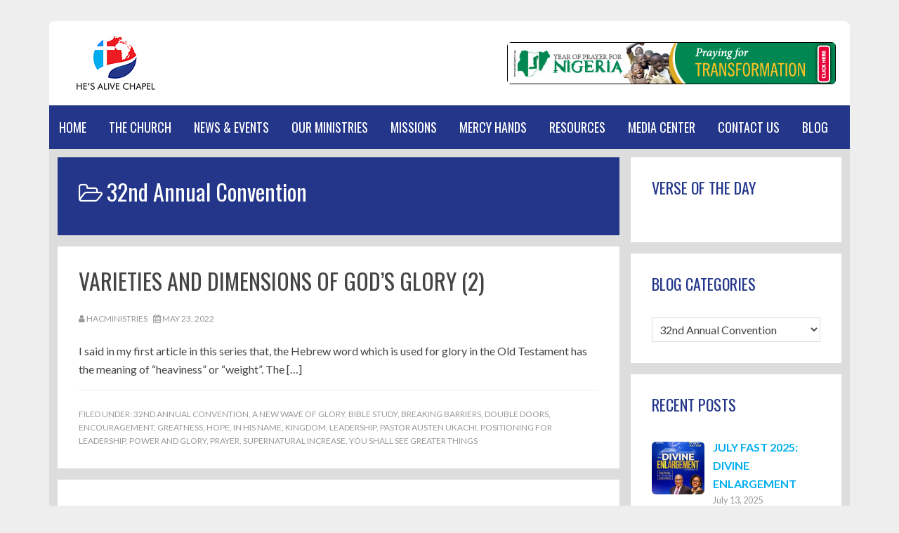

--- FILE ---
content_type: text/html; charset=UTF-8
request_url: https://hesalivechapel.org/category/32nd-annual-convention/
body_size: 59405
content:
<!DOCTYPE html>
<html lang="en-US">
<head >
<meta charset="UTF-8" />
		<meta name="robots" content="noindex" />
		<meta name="viewport" content="width=device-width, initial-scale=1" />
<title>32nd Annual Convention</title>
<meta name='robots' content='max-image-preview:large' />
<link rel='dns-prefetch' href='//fonts.googleapis.com' />
<link rel='dns-prefetch' href='//maxcdn.bootstrapcdn.com' />
<link rel="alternate" type="application/rss+xml" title="Hes Alive Chapel &raquo; Feed" href="https://hesalivechapel.org/feed/" />
<link rel="alternate" type="application/rss+xml" title="Hes Alive Chapel &raquo; Comments Feed" href="https://hesalivechapel.org/comments/feed/" />
<link rel="alternate" type="text/calendar" title="Hes Alive Chapel &raquo; iCal Feed" href="https://hesalivechapel.org/events/?ical=1" />
<link rel="alternate" type="application/rss+xml" title="Hes Alive Chapel &raquo; 32nd Annual Convention Category Feed" href="https://hesalivechapel.org/category/32nd-annual-convention/feed/" />
<link rel="canonical" href="https://hesalivechapel.org/category/32nd-annual-convention/" />
<script type="text/javascript">
/* <![CDATA[ */
window._wpemojiSettings = {"baseUrl":"https:\/\/s.w.org\/images\/core\/emoji\/15.0.3\/72x72\/","ext":".png","svgUrl":"https:\/\/s.w.org\/images\/core\/emoji\/15.0.3\/svg\/","svgExt":".svg","source":{"concatemoji":"https:\/\/hesalivechapel.org\/wp-includes\/js\/wp-emoji-release.min.js?ver=6.5.7"}};
/*! This file is auto-generated */
!function(i,n){var o,s,e;function c(e){try{var t={supportTests:e,timestamp:(new Date).valueOf()};sessionStorage.setItem(o,JSON.stringify(t))}catch(e){}}function p(e,t,n){e.clearRect(0,0,e.canvas.width,e.canvas.height),e.fillText(t,0,0);var t=new Uint32Array(e.getImageData(0,0,e.canvas.width,e.canvas.height).data),r=(e.clearRect(0,0,e.canvas.width,e.canvas.height),e.fillText(n,0,0),new Uint32Array(e.getImageData(0,0,e.canvas.width,e.canvas.height).data));return t.every(function(e,t){return e===r[t]})}function u(e,t,n){switch(t){case"flag":return n(e,"\ud83c\udff3\ufe0f\u200d\u26a7\ufe0f","\ud83c\udff3\ufe0f\u200b\u26a7\ufe0f")?!1:!n(e,"\ud83c\uddfa\ud83c\uddf3","\ud83c\uddfa\u200b\ud83c\uddf3")&&!n(e,"\ud83c\udff4\udb40\udc67\udb40\udc62\udb40\udc65\udb40\udc6e\udb40\udc67\udb40\udc7f","\ud83c\udff4\u200b\udb40\udc67\u200b\udb40\udc62\u200b\udb40\udc65\u200b\udb40\udc6e\u200b\udb40\udc67\u200b\udb40\udc7f");case"emoji":return!n(e,"\ud83d\udc26\u200d\u2b1b","\ud83d\udc26\u200b\u2b1b")}return!1}function f(e,t,n){var r="undefined"!=typeof WorkerGlobalScope&&self instanceof WorkerGlobalScope?new OffscreenCanvas(300,150):i.createElement("canvas"),a=r.getContext("2d",{willReadFrequently:!0}),o=(a.textBaseline="top",a.font="600 32px Arial",{});return e.forEach(function(e){o[e]=t(a,e,n)}),o}function t(e){var t=i.createElement("script");t.src=e,t.defer=!0,i.head.appendChild(t)}"undefined"!=typeof Promise&&(o="wpEmojiSettingsSupports",s=["flag","emoji"],n.supports={everything:!0,everythingExceptFlag:!0},e=new Promise(function(e){i.addEventListener("DOMContentLoaded",e,{once:!0})}),new Promise(function(t){var n=function(){try{var e=JSON.parse(sessionStorage.getItem(o));if("object"==typeof e&&"number"==typeof e.timestamp&&(new Date).valueOf()<e.timestamp+604800&&"object"==typeof e.supportTests)return e.supportTests}catch(e){}return null}();if(!n){if("undefined"!=typeof Worker&&"undefined"!=typeof OffscreenCanvas&&"undefined"!=typeof URL&&URL.createObjectURL&&"undefined"!=typeof Blob)try{var e="postMessage("+f.toString()+"("+[JSON.stringify(s),u.toString(),p.toString()].join(",")+"));",r=new Blob([e],{type:"text/javascript"}),a=new Worker(URL.createObjectURL(r),{name:"wpTestEmojiSupports"});return void(a.onmessage=function(e){c(n=e.data),a.terminate(),t(n)})}catch(e){}c(n=f(s,u,p))}t(n)}).then(function(e){for(var t in e)n.supports[t]=e[t],n.supports.everything=n.supports.everything&&n.supports[t],"flag"!==t&&(n.supports.everythingExceptFlag=n.supports.everythingExceptFlag&&n.supports[t]);n.supports.everythingExceptFlag=n.supports.everythingExceptFlag&&!n.supports.flag,n.DOMReady=!1,n.readyCallback=function(){n.DOMReady=!0}}).then(function(){return e}).then(function(){var e;n.supports.everything||(n.readyCallback(),(e=n.source||{}).concatemoji?t(e.concatemoji):e.wpemoji&&e.twemoji&&(t(e.twemoji),t(e.wpemoji)))}))}((window,document),window._wpemojiSettings);
/* ]]> */
</script>
<link rel='stylesheet' id='genesis-sample-css' href='https://hesalivechapel.org/wp-content/themes/hesalivechapelwp/style.css?ver=2.3.0' type='text/css' media='all' />
<style id='genesis-sample-inline-css' type='text/css'>


		a,
		.entry-title a:focus,
		.entry-title a:hover,
		.genesis-nav-menu a:focus,
		.genesis-nav-menu a:hover,
		.genesis-nav-menu .current-menu-item > a,
		.genesis-nav-menu .sub-menu .current-menu-item > a:focus,
		.genesis-nav-menu .sub-menu .current-menu-item > a:hover,
		.menu-toggle:focus,
		.menu-toggle:hover,
		.sub-menu-toggle:focus,
		.sub-menu-toggle:hover {
			color: #00aeef;
		}

		

		button:focus,
		button:hover,
		input[type="button"]:focus,
		input[type="button"]:hover,
		input[type="reset"]:focus,
		input[type="reset"]:hover,
		input[type="submit"]:focus,
		input[type="submit"]:hover,
		input[type="reset"]:focus,
		input[type="reset"]:hover,
		input[type="submit"]:focus,
		input[type="submit"]:hover,
		.archive-pagination li a:focus,
		.archive-pagination li a:hover,
		.archive-pagination .active a,
		.button:focus,
		.button:hover,
		.sidebar .enews-widget input[type="submit"] {
			background-color: #0294cb;
			color: #ffffff;
		}
		
</style>
<style id='wp-emoji-styles-inline-css' type='text/css'>

	img.wp-smiley, img.emoji {
		display: inline !important;
		border: none !important;
		box-shadow: none !important;
		height: 1em !important;
		width: 1em !important;
		margin: 0 0.07em !important;
		vertical-align: -0.1em !important;
		background: none !important;
		padding: 0 !important;
	}
</style>
<link rel='stylesheet' id='wp-block-library-css' href='https://hesalivechapel.org/wp-includes/css/dist/block-library/style.min.css?ver=6.5.7' type='text/css' media='all' />
<style id='classic-theme-styles-inline-css' type='text/css'>
/*! This file is auto-generated */
.wp-block-button__link{color:#fff;background-color:#32373c;border-radius:9999px;box-shadow:none;text-decoration:none;padding:calc(.667em + 2px) calc(1.333em + 2px);font-size:1.125em}.wp-block-file__button{background:#32373c;color:#fff;text-decoration:none}
</style>
<style id='global-styles-inline-css' type='text/css'>
body{--wp--preset--color--black: #000000;--wp--preset--color--cyan-bluish-gray: #abb8c3;--wp--preset--color--white: #ffffff;--wp--preset--color--pale-pink: #f78da7;--wp--preset--color--vivid-red: #cf2e2e;--wp--preset--color--luminous-vivid-orange: #ff6900;--wp--preset--color--luminous-vivid-amber: #fcb900;--wp--preset--color--light-green-cyan: #7bdcb5;--wp--preset--color--vivid-green-cyan: #00d084;--wp--preset--color--pale-cyan-blue: #8ed1fc;--wp--preset--color--vivid-cyan-blue: #0693e3;--wp--preset--color--vivid-purple: #9b51e0;--wp--preset--gradient--vivid-cyan-blue-to-vivid-purple: linear-gradient(135deg,rgba(6,147,227,1) 0%,rgb(155,81,224) 100%);--wp--preset--gradient--light-green-cyan-to-vivid-green-cyan: linear-gradient(135deg,rgb(122,220,180) 0%,rgb(0,208,130) 100%);--wp--preset--gradient--luminous-vivid-amber-to-luminous-vivid-orange: linear-gradient(135deg,rgba(252,185,0,1) 0%,rgba(255,105,0,1) 100%);--wp--preset--gradient--luminous-vivid-orange-to-vivid-red: linear-gradient(135deg,rgba(255,105,0,1) 0%,rgb(207,46,46) 100%);--wp--preset--gradient--very-light-gray-to-cyan-bluish-gray: linear-gradient(135deg,rgb(238,238,238) 0%,rgb(169,184,195) 100%);--wp--preset--gradient--cool-to-warm-spectrum: linear-gradient(135deg,rgb(74,234,220) 0%,rgb(151,120,209) 20%,rgb(207,42,186) 40%,rgb(238,44,130) 60%,rgb(251,105,98) 80%,rgb(254,248,76) 100%);--wp--preset--gradient--blush-light-purple: linear-gradient(135deg,rgb(255,206,236) 0%,rgb(152,150,240) 100%);--wp--preset--gradient--blush-bordeaux: linear-gradient(135deg,rgb(254,205,165) 0%,rgb(254,45,45) 50%,rgb(107,0,62) 100%);--wp--preset--gradient--luminous-dusk: linear-gradient(135deg,rgb(255,203,112) 0%,rgb(199,81,192) 50%,rgb(65,88,208) 100%);--wp--preset--gradient--pale-ocean: linear-gradient(135deg,rgb(255,245,203) 0%,rgb(182,227,212) 50%,rgb(51,167,181) 100%);--wp--preset--gradient--electric-grass: linear-gradient(135deg,rgb(202,248,128) 0%,rgb(113,206,126) 100%);--wp--preset--gradient--midnight: linear-gradient(135deg,rgb(2,3,129) 0%,rgb(40,116,252) 100%);--wp--preset--font-size--small: 13px;--wp--preset--font-size--medium: 20px;--wp--preset--font-size--large: 36px;--wp--preset--font-size--x-large: 42px;--wp--preset--spacing--20: 0.44rem;--wp--preset--spacing--30: 0.67rem;--wp--preset--spacing--40: 1rem;--wp--preset--spacing--50: 1.5rem;--wp--preset--spacing--60: 2.25rem;--wp--preset--spacing--70: 3.38rem;--wp--preset--spacing--80: 5.06rem;--wp--preset--shadow--natural: 6px 6px 9px rgba(0, 0, 0, 0.2);--wp--preset--shadow--deep: 12px 12px 50px rgba(0, 0, 0, 0.4);--wp--preset--shadow--sharp: 6px 6px 0px rgba(0, 0, 0, 0.2);--wp--preset--shadow--outlined: 6px 6px 0px -3px rgba(255, 255, 255, 1), 6px 6px rgba(0, 0, 0, 1);--wp--preset--shadow--crisp: 6px 6px 0px rgba(0, 0, 0, 1);}:where(.is-layout-flex){gap: 0.5em;}:where(.is-layout-grid){gap: 0.5em;}body .is-layout-flex{display: flex;}body .is-layout-flex{flex-wrap: wrap;align-items: center;}body .is-layout-flex > *{margin: 0;}body .is-layout-grid{display: grid;}body .is-layout-grid > *{margin: 0;}:where(.wp-block-columns.is-layout-flex){gap: 2em;}:where(.wp-block-columns.is-layout-grid){gap: 2em;}:where(.wp-block-post-template.is-layout-flex){gap: 1.25em;}:where(.wp-block-post-template.is-layout-grid){gap: 1.25em;}.has-black-color{color: var(--wp--preset--color--black) !important;}.has-cyan-bluish-gray-color{color: var(--wp--preset--color--cyan-bluish-gray) !important;}.has-white-color{color: var(--wp--preset--color--white) !important;}.has-pale-pink-color{color: var(--wp--preset--color--pale-pink) !important;}.has-vivid-red-color{color: var(--wp--preset--color--vivid-red) !important;}.has-luminous-vivid-orange-color{color: var(--wp--preset--color--luminous-vivid-orange) !important;}.has-luminous-vivid-amber-color{color: var(--wp--preset--color--luminous-vivid-amber) !important;}.has-light-green-cyan-color{color: var(--wp--preset--color--light-green-cyan) !important;}.has-vivid-green-cyan-color{color: var(--wp--preset--color--vivid-green-cyan) !important;}.has-pale-cyan-blue-color{color: var(--wp--preset--color--pale-cyan-blue) !important;}.has-vivid-cyan-blue-color{color: var(--wp--preset--color--vivid-cyan-blue) !important;}.has-vivid-purple-color{color: var(--wp--preset--color--vivid-purple) !important;}.has-black-background-color{background-color: var(--wp--preset--color--black) !important;}.has-cyan-bluish-gray-background-color{background-color: var(--wp--preset--color--cyan-bluish-gray) !important;}.has-white-background-color{background-color: var(--wp--preset--color--white) !important;}.has-pale-pink-background-color{background-color: var(--wp--preset--color--pale-pink) !important;}.has-vivid-red-background-color{background-color: var(--wp--preset--color--vivid-red) !important;}.has-luminous-vivid-orange-background-color{background-color: var(--wp--preset--color--luminous-vivid-orange) !important;}.has-luminous-vivid-amber-background-color{background-color: var(--wp--preset--color--luminous-vivid-amber) !important;}.has-light-green-cyan-background-color{background-color: var(--wp--preset--color--light-green-cyan) !important;}.has-vivid-green-cyan-background-color{background-color: var(--wp--preset--color--vivid-green-cyan) !important;}.has-pale-cyan-blue-background-color{background-color: var(--wp--preset--color--pale-cyan-blue) !important;}.has-vivid-cyan-blue-background-color{background-color: var(--wp--preset--color--vivid-cyan-blue) !important;}.has-vivid-purple-background-color{background-color: var(--wp--preset--color--vivid-purple) !important;}.has-black-border-color{border-color: var(--wp--preset--color--black) !important;}.has-cyan-bluish-gray-border-color{border-color: var(--wp--preset--color--cyan-bluish-gray) !important;}.has-white-border-color{border-color: var(--wp--preset--color--white) !important;}.has-pale-pink-border-color{border-color: var(--wp--preset--color--pale-pink) !important;}.has-vivid-red-border-color{border-color: var(--wp--preset--color--vivid-red) !important;}.has-luminous-vivid-orange-border-color{border-color: var(--wp--preset--color--luminous-vivid-orange) !important;}.has-luminous-vivid-amber-border-color{border-color: var(--wp--preset--color--luminous-vivid-amber) !important;}.has-light-green-cyan-border-color{border-color: var(--wp--preset--color--light-green-cyan) !important;}.has-vivid-green-cyan-border-color{border-color: var(--wp--preset--color--vivid-green-cyan) !important;}.has-pale-cyan-blue-border-color{border-color: var(--wp--preset--color--pale-cyan-blue) !important;}.has-vivid-cyan-blue-border-color{border-color: var(--wp--preset--color--vivid-cyan-blue) !important;}.has-vivid-purple-border-color{border-color: var(--wp--preset--color--vivid-purple) !important;}.has-vivid-cyan-blue-to-vivid-purple-gradient-background{background: var(--wp--preset--gradient--vivid-cyan-blue-to-vivid-purple) !important;}.has-light-green-cyan-to-vivid-green-cyan-gradient-background{background: var(--wp--preset--gradient--light-green-cyan-to-vivid-green-cyan) !important;}.has-luminous-vivid-amber-to-luminous-vivid-orange-gradient-background{background: var(--wp--preset--gradient--luminous-vivid-amber-to-luminous-vivid-orange) !important;}.has-luminous-vivid-orange-to-vivid-red-gradient-background{background: var(--wp--preset--gradient--luminous-vivid-orange-to-vivid-red) !important;}.has-very-light-gray-to-cyan-bluish-gray-gradient-background{background: var(--wp--preset--gradient--very-light-gray-to-cyan-bluish-gray) !important;}.has-cool-to-warm-spectrum-gradient-background{background: var(--wp--preset--gradient--cool-to-warm-spectrum) !important;}.has-blush-light-purple-gradient-background{background: var(--wp--preset--gradient--blush-light-purple) !important;}.has-blush-bordeaux-gradient-background{background: var(--wp--preset--gradient--blush-bordeaux) !important;}.has-luminous-dusk-gradient-background{background: var(--wp--preset--gradient--luminous-dusk) !important;}.has-pale-ocean-gradient-background{background: var(--wp--preset--gradient--pale-ocean) !important;}.has-electric-grass-gradient-background{background: var(--wp--preset--gradient--electric-grass) !important;}.has-midnight-gradient-background{background: var(--wp--preset--gradient--midnight) !important;}.has-small-font-size{font-size: var(--wp--preset--font-size--small) !important;}.has-medium-font-size{font-size: var(--wp--preset--font-size--medium) !important;}.has-large-font-size{font-size: var(--wp--preset--font-size--large) !important;}.has-x-large-font-size{font-size: var(--wp--preset--font-size--x-large) !important;}
.wp-block-navigation a:where(:not(.wp-element-button)){color: inherit;}
:where(.wp-block-post-template.is-layout-flex){gap: 1.25em;}:where(.wp-block-post-template.is-layout-grid){gap: 1.25em;}
:where(.wp-block-columns.is-layout-flex){gap: 2em;}:where(.wp-block-columns.is-layout-grid){gap: 2em;}
.wp-block-pullquote{font-size: 1.5em;line-height: 1.6;}
</style>
<link rel='stylesheet' id='email-subscribers-css' href='https://hesalivechapel.org/wp-content/plugins/email-subscribers/lite/public/css/email-subscribers-public.css?ver=5.9.11' type='text/css' media='all' />
<link rel='stylesheet' id='spacexchimp_p005-bootstrap-tooltip-css-css' href='https://hesalivechapel.org/wp-content/plugins/social-media-buttons-toolbar/inc/lib/bootstrap-tooltip/bootstrap-tooltip.css?ver=5.0' type='text/css' media='all' />
<link rel='stylesheet' id='spacexchimp_p005-frontend-css-css' href='https://hesalivechapel.org/wp-content/plugins/social-media-buttons-toolbar/inc/css/frontend.css?ver=5.0' type='text/css' media='all' />
<style id='spacexchimp_p005-frontend-css-inline-css' type='text/css'>

                    .sxc-follow-buttons {
                        text-align: left !important;
                    }
                    .sxc-follow-buttons .sxc-follow-button,
                    .sxc-follow-buttons .sxc-follow-button a,
                    .sxc-follow-buttons .sxc-follow-button a img {
                        width: 40px !important;
                        height: 40px !important;
                    }
                    .sxc-follow-buttons .sxc-follow-button {
                        margin: 2.5px !important;
                    }
                  
</style>
<link rel='stylesheet' id='widgetopts-styles-css' href='https://hesalivechapel.org/wp-content/plugins/widget-options/assets/css/widget-options.css?ver=4.1.3' type='text/css' media='all' />
<link rel='stylesheet' id='genesis-sample-fonts-css' href='//fonts.googleapis.com/css?family=Source+Sans+Pro%3A400%2C600%2C700&#038;ver=2.3.0' type='text/css' media='all' />
<link rel='stylesheet' id='dashicons-css' href='https://hesalivechapel.org/wp-includes/css/dashicons.min.css?ver=6.5.7' type='text/css' media='all' />
<link rel='stylesheet' id='font-awesome-css' href='//maxcdn.bootstrapcdn.com/font-awesome/latest/css/font-awesome.min.css?ver=6.5.7' type='text/css' media='all' />
<link rel="preload" class="mv-grow-style" href="https://hesalivechapel.org/wp-content/plugins/social-pug/assets/dist/style-frontend-pro.css?ver=1.36.3" as="style"><noscript><link rel='stylesheet' id='dpsp-frontend-style-pro-css' href='https://hesalivechapel.org/wp-content/plugins/social-pug/assets/dist/style-frontend-pro.css?ver=1.36.3' type='text/css' media='all' />
</noscript><style id='dpsp-frontend-style-pro-inline-css' type='text/css'>

				@media screen and ( max-width : 720px ) {
					.dpsp-content-wrapper.dpsp-hide-on-mobile,
					.dpsp-share-text.dpsp-hide-on-mobile {
						display: none;
					}
					.dpsp-has-spacing .dpsp-networks-btns-wrapper li {
						margin:0 2% 10px 0;
					}
					.dpsp-network-btn.dpsp-has-label:not(.dpsp-has-count) {
						max-height: 40px;
						padding: 0;
						justify-content: center;
					}
					.dpsp-content-wrapper.dpsp-size-small .dpsp-network-btn.dpsp-has-label:not(.dpsp-has-count){
						max-height: 32px;
					}
					.dpsp-content-wrapper.dpsp-size-large .dpsp-network-btn.dpsp-has-label:not(.dpsp-has-count){
						max-height: 46px;
					}
				}
			
			@media screen and ( max-width : 720px ) {
				aside#dpsp-floating-sidebar.dpsp-hide-on-mobile.opened {
					display: none;
				}
			}
			
</style>
<link rel='stylesheet' id='recent-posts-widget-with-thumbnails-public-style-css' href='https://hesalivechapel.org/wp-content/plugins/recent-posts-widget-with-thumbnails/public.css?ver=7.1.1' type='text/css' media='all' />
<script type="text/javascript" src="https://hesalivechapel.org/wp-includes/js/tinymce/tinymce.min.js?ver=49110-20201110" id="wp-tinymce-root-js"></script>
<script type="text/javascript" src="https://hesalivechapel.org/wp-includes/js/tinymce/plugins/compat3x/plugin.min.js?ver=49110-20201110" id="wp-tinymce-js"></script>
<script type="text/javascript" src="https://hesalivechapel.org/wp-includes/js/jquery/jquery.min.js?ver=3.7.1" id="jquery-core-js"></script>
<script type="text/javascript" src="https://hesalivechapel.org/wp-includes/js/jquery/jquery-migrate.min.js?ver=3.4.1" id="jquery-migrate-js"></script>
<script type="text/javascript" src="https://hesalivechapel.org/wp-content/plugins/social-media-buttons-toolbar/inc/lib/bootstrap-tooltip/bootstrap-tooltip.js?ver=5.0" id="spacexchimp_p005-bootstrap-tooltip-js-js"></script>
<link rel="https://api.w.org/" href="https://hesalivechapel.org/wp-json/" /><link rel="alternate" type="application/json" href="https://hesalivechapel.org/wp-json/wp/v2/categories/809" /><link rel="EditURI" type="application/rsd+xml" title="RSD" href="https://hesalivechapel.org/xmlrpc.php?rsd" />

<link rel="alternate" type="application/rss+xml" title="Podcast RSS feed" href="https://hesalivechapel.org/feed/podcast" />

<meta name="tec-api-version" content="v1"><meta name="tec-api-origin" content="https://hesalivechapel.org"><link rel="alternate" href="https://hesalivechapel.org/wp-json/tribe/events/v1/" /><link rel="pingback" href="https://hesalivechapel.org/xmlrpc.php" />
<script async src='https://tag.simpli.fi/sifitag/52af9100-a3f3-0136-40c4-06659b33d47c'></script><style type="text/css">.site-title a { background: url(https://hesalivechapel.org/wp-content/uploads/2023/01/logo-new.png) no-repeat !important; }</style>
<meta name="hubbub-info" description="Hubbub 1.36.3"><link rel="icon" href="https://hesalivechapel.org/wp-content/uploads/2017/11/favicon.png" sizes="32x32" />
<link rel="icon" href="https://hesalivechapel.org/wp-content/uploads/2017/11/favicon.png" sizes="192x192" />
<link rel="apple-touch-icon" href="https://hesalivechapel.org/wp-content/uploads/2017/11/favicon.png" />
<meta name="msapplication-TileImage" content="https://hesalivechapel.org/wp-content/uploads/2017/11/favicon.png" />
</head>
<body class="archive category category-32nd-annual-convention category-809 tribe-no-js custom-header header-image content-sidebar genesis-breadcrumbs-hidden genesis-footer-widgets-visible" itemscope itemtype="https://schema.org/WebPage"><div class="site-container"><ul class="genesis-skip-link"><li><a href="#genesis-nav-primary" class="screen-reader-shortcut"> Skip to primary navigation</a></li><li><a href="#genesis-content" class="screen-reader-shortcut"> Skip to main content</a></li><li><a href="#genesis-sidebar-primary" class="screen-reader-shortcut"> Skip to primary sidebar</a></li><li><a href="#genesis-footer-widgets" class="screen-reader-shortcut"> Skip to footer</a></li></ul><header class="site-header" itemscope itemtype="https://schema.org/WPHeader"><div class="wrap"><div class="title-area"><p class="site-title" itemprop="headline"><a href="https://hesalivechapel.org/">Hes Alive Chapel</a></p></div><div class="widget-area header-widget-area"><section id="custom_html-2" class="widget_text widget widget_custom_html"><div class="widget_text widget-wrap"><div class="textwidget custom-html-widget"><a href="http://www.pray4nigeria.org/" target="_blank" rel="noopener"><img src="https://hesalivechapel.org/wp-content/uploads/2023/01/p4n-468x60px.jpg"></a></div></div></section>
</div></div></header><nav class="nav-primary" aria-label="Main" itemscope itemtype="https://schema.org/SiteNavigationElement" id="genesis-nav-primary"><div class="wrap"><ul id="menu-primary-menu" class="menu genesis-nav-menu menu-primary js-superfish"><li id="menu-item-6708" class="menu-item menu-item-type-post_type menu-item-object-page menu-item-home menu-item-6708"><a href="https://hesalivechapel.org/" itemprop="url"><span itemprop="name">Home</span></a></li>
<li id="menu-item-6750" class="menu-item menu-item-type-post_type menu-item-object-page menu-item-has-children menu-item-6750"><a href="https://hesalivechapel.org/the-church/" itemprop="url"><span itemprop="name">The Church</span></a>
<ul class="sub-menu">
	<li id="menu-item-6749" class="menu-item menu-item-type-post_type menu-item-object-page menu-item-6749"><a href="https://hesalivechapel.org/about-us/" itemprop="url"><span itemprop="name">About Us</span></a></li>
	<li id="menu-item-6748" class="menu-item menu-item-type-post_type menu-item-object-page menu-item-6748"><a href="https://hesalivechapel.org/our-mission/" itemprop="url"><span itemprop="name">Our Mission</span></a></li>
	<li id="menu-item-6747" class="menu-item menu-item-type-post_type menu-item-object-page menu-item-6747"><a href="https://hesalivechapel.org/our-vision/" itemprop="url"><span itemprop="name">Our Vision</span></a></li>
	<li id="menu-item-6746" class="menu-item menu-item-type-post_type menu-item-object-page menu-item-6746"><a href="https://hesalivechapel.org/our-belief/" itemprop="url"><span itemprop="name">Our Belief</span></a></li>
	<li id="menu-item-6745" class="menu-item menu-item-type-post_type menu-item-object-page menu-item-6745"><a href="https://hesalivechapel.org/how-it-all-started/" itemprop="url"><span itemprop="name">How it all started</span></a></li>
	<li id="menu-item-6744" class="menu-item menu-item-type-post_type menu-item-object-page menu-item-6744"><a href="https://hesalivechapel.org/the-general-overseer/" itemprop="url"><span itemprop="name">The General Overseer</span></a></li>
	<li id="menu-item-6743" class="menu-item menu-item-type-post_type menu-item-object-page menu-item-6743"><a href="https://hesalivechapel.org/meet-our-pastors/" itemprop="url"><span itemprop="name">Meet Our Pastors</span></a></li>
	<li id="menu-item-6742" class="menu-item menu-item-type-post_type menu-item-object-page menu-item-6742"><a href="https://hesalivechapel.org/hac-centres/" itemprop="url"><span itemprop="name">HAC Centres</span></a></li>
</ul>
</li>
<li id="menu-item-6751" class="menu-item menu-item-type-taxonomy menu-item-object-category menu-item-has-children menu-item-6751"><a href="https://hesalivechapel.org/category/news-events/" itemprop="url"><span itemprop="name">News &#038; Events</span></a>
<ul class="sub-menu">
	<li id="menu-item-6955" class="menu-item menu-item-type-custom menu-item-object-custom menu-item-6955"><a href="https://hesalivechapel.org/events/" itemprop="url"><span itemprop="name">Diary</span></a></li>
	<li id="menu-item-6830" class="menu-item menu-item-type-taxonomy menu-item-object-category menu-item-6830"><a href="https://hesalivechapel.org/category/family-month/" itemprop="url"><span itemprop="name">Family Month</span></a></li>
	<li id="menu-item-6812" class="menu-item menu-item-type-taxonomy menu-item-object-category menu-item-6812"><a href="https://hesalivechapel.org/category/sunday-service/" itemprop="url"><span itemprop="name">Sunday Service</span></a></li>
	<li id="menu-item-6813" class="menu-item menu-item-type-taxonomy menu-item-object-category menu-item-6813"><a href="https://hesalivechapel.org/category/theme-of-the-month/" itemprop="url"><span itemprop="name">Theme of the Month</span></a></li>
	<li id="menu-item-6814" class="menu-item menu-item-type-taxonomy menu-item-object-category menu-item-6814"><a href="https://hesalivechapel.org/category/thursday-morning-with-jesus/" itemprop="url"><span itemprop="name">Thursday Morning with Jesus</span></a></li>
</ul>
</li>
<li id="menu-item-6760" class="menu-item menu-item-type-post_type menu-item-object-page menu-item-has-children menu-item-6760"><a href="https://hesalivechapel.org/our-ministries/" itemprop="url"><span itemprop="name">Our Ministries</span></a>
<ul class="sub-menu">
	<li id="menu-item-6849" class="menu-item menu-item-type-post_type menu-item-object-page menu-item-6849"><a href="https://hesalivechapel.org/children-ministry/" itemprop="url"><span itemprop="name">Children Ministry</span></a></li>
	<li id="menu-item-6848" class="menu-item menu-item-type-post_type menu-item-object-page menu-item-6848"><a href="https://hesalivechapel.org/youth-ministry/" itemprop="url"><span itemprop="name">Youth Ministry</span></a></li>
	<li id="menu-item-6847" class="menu-item menu-item-type-post_type menu-item-object-page menu-item-6847"><a href="https://hesalivechapel.org/men-alive-ministry/" itemprop="url"><span itemprop="name">Men Alive Ministry</span></a></li>
	<li id="menu-item-6846" class="menu-item menu-item-type-post_type menu-item-object-page menu-item-6846"><a href="https://hesalivechapel.org/women-alive/" itemprop="url"><span itemprop="name">Women Alive</span></a></li>
	<li id="menu-item-6845" class="menu-item menu-item-type-post_type menu-item-object-page menu-item-6845"><a href="https://hesalivechapel.org/community-outreach/" itemprop="url"><span itemprop="name">Community Outreach</span></a></li>
	<li id="menu-item-6844" class="menu-item menu-item-type-post_type menu-item-object-page menu-item-6844"><a href="https://hesalivechapel.org/activity-groups/" itemprop="url"><span itemprop="name">Activity Groups</span></a></li>
</ul>
</li>
<li id="menu-item-6761" class="menu-item menu-item-type-post_type menu-item-object-page menu-item-has-children menu-item-6761"><a href="https://hesalivechapel.org/hes-alive-chapel-in-missions/" itemprop="url"><span itemprop="name">Missions</span></a>
<ul class="sub-menu">
	<li id="menu-item-6861" class="menu-item menu-item-type-post_type menu-item-object-page menu-item-6861"><a href="https://hesalivechapel.org/hes-alive-chapel-missions/" itemprop="url"><span itemprop="name">The Activities</span></a></li>
	<li id="menu-item-6864" class="menu-item menu-item-type-post_type menu-item-object-page menu-item-6864"><a href="https://hesalivechapel.org/the-work/" itemprop="url"><span itemprop="name">The Work</span></a></li>
	<li id="menu-item-6863" class="menu-item menu-item-type-post_type menu-item-object-page menu-item-6863"><a href="https://hesalivechapel.org/finances/" itemprop="url"><span itemprop="name">Finances</span></a></li>
	<li id="menu-item-6862" class="menu-item menu-item-type-post_type menu-item-object-page menu-item-6862"><a href="https://hesalivechapel.org/road-map-into-the-future/" itemprop="url"><span itemprop="name">Road Map</span></a></li>
	<li id="menu-item-6865" class="menu-item menu-item-type-post_type menu-item-object-page menu-item-6865"><a href="https://hesalivechapel.org/hes-alive-chapel-in-missions-2/" itemprop="url"><span itemprop="name">He&#8217;s Alive Chapel Missions</span></a></li>
</ul>
</li>
<li id="menu-item-6762" class="menu-item menu-item-type-post_type menu-item-object-page menu-item-has-children menu-item-6762"><a href="https://hesalivechapel.org/mercyhands-initiative/" itemprop="url"><span itemprop="name">Mercy Hands</span></a>
<ul class="sub-menu">
	<li id="menu-item-6877" class="menu-item menu-item-type-post_type menu-item-object-page menu-item-6877"><a href="https://hesalivechapel.org/visionmissionvalues/" itemprop="url"><span itemprop="name">Vision/Mission/Values</span></a></li>
	<li id="menu-item-6876" class="menu-item menu-item-type-post_type menu-item-object-page menu-item-6876"><a href="https://hesalivechapel.org/our-work/" itemprop="url"><span itemprop="name">Our Work</span></a></li>
	<li id="menu-item-6875" class="menu-item menu-item-type-post_type menu-item-object-page menu-item-6875"><a href="https://hesalivechapel.org/our-membership/" itemprop="url"><span itemprop="name">Membership</span></a></li>
	<li id="menu-item-6874" class="menu-item menu-item-type-post_type menu-item-object-page menu-item-6874"><a href="https://hesalivechapel.org/our-funding/" itemprop="url"><span itemprop="name">Our Funding</span></a></li>
</ul>
</li>
<li id="menu-item-6763" class="menu-item menu-item-type-post_type menu-item-object-page menu-item-has-children menu-item-6763"><a href="https://hesalivechapel.org/testimonies/" itemprop="url"><span itemprop="name">Resources</span></a>
<ul class="sub-menu">
	<li id="menu-item-6895" class="menu-item menu-item-type-post_type menu-item-object-page menu-item-6895"><a href="https://hesalivechapel.org/testimonies/" itemprop="url"><span itemprop="name">Testimonies</span></a></li>
	<li id="menu-item-6894" class="menu-item menu-item-type-post_type menu-item-object-page menu-item-6894"><a href="https://hesalivechapel.org/send-us-your-testimonies/" itemprop="url"><span itemprop="name">Send Us Your Testimonies</span></a></li>
	<li id="menu-item-6893" class="menu-item menu-item-type-post_type menu-item-object-page menu-item-6893"><a href="https://hesalivechapel.org/form/" itemprop="url"><span itemprop="name">Prayer Request</span></a></li>
	<li id="menu-item-6892" class="menu-item menu-item-type-post_type menu-item-object-page menu-item-6892"><a href="https://hesalivechapel.org/invite-a-friend/" itemprop="url"><span itemprop="name">Invite a Friend</span></a></li>
	<li id="menu-item-6891" class="menu-item menu-item-type-post_type menu-item-object-page menu-item-6891"><a href="https://hesalivechapel.org/ask-pastor/" itemprop="url"><span itemprop="name">Ask Pastor</span></a></li>
	<li id="menu-item-6890" class="menu-item menu-item-type-post_type menu-item-object-page menu-item-6890"><a href="https://hesalivechapel.org/donation/" itemprop="url"><span itemprop="name">Donation</span></a></li>
</ul>
</li>
<li id="menu-item-6764" class="menu-item menu-item-type-taxonomy menu-item-object-category menu-item-has-children menu-item-6764"><a href="https://hesalivechapel.org/category/books/" itemprop="url"><span itemprop="name">Media Center</span></a>
<ul class="sub-menu">
	<li id="menu-item-6900" class="menu-item menu-item-type-taxonomy menu-item-object-category menu-item-6900"><a href="https://hesalivechapel.org/category/books/" itemprop="url"><span itemprop="name">Books</span></a></li>
	<li id="menu-item-7129" class="menu-item menu-item-type-custom menu-item-object-custom menu-item-7129"><a target="_blank" rel="noopener" href="https://www.youtube.com/channel/UC0aIINh2xKs9YjLgYoHvj3w" itemprop="url"><span itemprop="name">Video Messages</span></a></li>
	<li id="menu-item-6919" class="menu-item menu-item-type-post_type menu-item-object-page menu-item-6919"><a href="https://hesalivechapel.org/photo-gallery/" itemprop="url"><span itemprop="name">Photo Gallery</span></a></li>
</ul>
</li>
<li id="menu-item-6932" class="menu-item menu-item-type-post_type menu-item-object-page menu-item-6932"><a href="https://hesalivechapel.org/contact-us/" itemprop="url"><span itemprop="name">Contact Us</span></a></li>
<li id="menu-item-6711" class="menu-item menu-item-type-taxonomy menu-item-object-category menu-item-6711"><a href="https://hesalivechapel.org/category/blog/" itemprop="url"><span itemprop="name">Blog</span></a></li>
</ul></div></nav><div class="site-inner"><div class="content-sidebar-wrap"><main class="content" id="genesis-content"><div class="archive-description taxonomy-archive-description taxonomy-description"><h1 class="archive-title">32nd Annual Convention</h1></div><article class="post-7895 post type-post status-publish format-standard category-32nd-annual-convention category-a-new-wave-of-glory category-bible-study category-breaking-barriers category-double-doors category-encouragement category-greatness category-hope category-in-his-name category-kingdom category-leadership category-pastor-austen-ukachi category-positioning-for-leadership category-power-and-glory category-prayer category-supernatural-increase category-you-shall-see-greater-things speaker-pastor-austen-ukachi entry" aria-label="VARIETIES AND DIMENSIONS OF GOD’S GLORY (2)   " itemscope itemtype="https://schema.org/CreativeWork"><header class="entry-header"><h2 class="entry-title" itemprop="headline"><a class="entry-title-link" rel="bookmark" href="https://hesalivechapel.org/varieties-and-dimensions-of-gods-glory-2/">VARIETIES AND DIMENSIONS OF GOD’S GLORY (2)   </a></h2>
<p class="entry-meta"><i class="fa fa-user"></i> <span class="entry-author" itemprop="author" itemscope itemtype="https://schema.org/Person"><a href="https://hesalivechapel.org/author/admin/" class="entry-author-link" rel="author" itemprop="url"><span class="entry-author-name" itemprop="name">HACMinistries</span></a></span>    <i class="fa fa-calendar"></i> <time class="entry-time" itemprop="datePublished" datetime="2022-05-23T05:48:51+00:00">May 23, 2022</time>        </p></header><div class="entry-content" itemprop="text"><p>I said in my first article in this series that, the Hebrew word which is used for glory in the Old Testament has the meaning of &#8220;heaviness&#8221; or &#8220;weight&#8221;. The [&hellip;]</p>
</div><footer class="entry-footer"><p class="entry-meta"><span class="entry-categories">Filed Under: <a href="https://hesalivechapel.org/category/32nd-annual-convention/" rel="category tag">32nd Annual Convention</a>, <a href="https://hesalivechapel.org/category/a-new-wave-of-glory/" rel="category tag">A New Wave Of Glory</a>, <a href="https://hesalivechapel.org/category/bible-study/" rel="category tag">Bible Study</a>, <a href="https://hesalivechapel.org/category/breaking-barriers/" rel="category tag">Breaking Barriers</a>, <a href="https://hesalivechapel.org/category/double-doors/" rel="category tag">Double Doors</a>, <a href="https://hesalivechapel.org/category/encouragement/" rel="category tag">Encouragement</a>, <a href="https://hesalivechapel.org/category/greatness/" rel="category tag">Greatness</a>, <a href="https://hesalivechapel.org/category/hope/" rel="category tag">Hope</a>, <a href="https://hesalivechapel.org/category/in-his-name/" rel="category tag">In His Name</a>, <a href="https://hesalivechapel.org/category/kingdom/" rel="category tag">Kingdom</a>, <a href="https://hesalivechapel.org/category/leadership/" rel="category tag">Leadership</a>, <a href="https://hesalivechapel.org/category/pastor-austen-ukachi/" rel="category tag">Pastor Austen Ukachi</a>, <a href="https://hesalivechapel.org/category/positioning-for-leadership/" rel="category tag">Positioning For Leadership</a>, <a href="https://hesalivechapel.org/category/power-and-glory/" rel="category tag">Power and Glory</a>, <a href="https://hesalivechapel.org/category/prayer/" rel="category tag">Prayer</a>, <a href="https://hesalivechapel.org/category/supernatural-increase/" rel="category tag">Supernatural Increase</a>, <a href="https://hesalivechapel.org/category/you-shall-see-greater-things/" rel="category tag">You Shall See Greater Things</a></span> </p></footer></article><article class="post-7888 post type-post status-publish format-standard category-32nd-annual-convention category-a-new-wave-of-glory category-breaking-barriers category-double-doors category-greatness category-hope category-in-his-name category-kingdom category-leadership category-mega-grace category-pastor-austen-ukachi category-power-and-glory category-the-holy-spirit category-the-kingdom category-the-mighty-hand-of-god category-you-shall-see-greater-things series-church-sermon speaker-pastor-austen-ukachi entry" aria-label="VARIETIES AND DIMENSIONS OF GOD’S GLORY (1)" itemscope itemtype="https://schema.org/CreativeWork"><header class="entry-header"><h2 class="entry-title" itemprop="headline"><a class="entry-title-link" rel="bookmark" href="https://hesalivechapel.org/varieties-and-dimensions-of-gods-glory-1/">VARIETIES AND DIMENSIONS OF GOD’S GLORY (1)</a></h2>
<p class="entry-meta"><i class="fa fa-user"></i> <span class="entry-author" itemprop="author" itemscope itemtype="https://schema.org/Person"><a href="https://hesalivechapel.org/author/admin/" class="entry-author-link" rel="author" itemprop="url"><span class="entry-author-name" itemprop="name">HACMinistries</span></a></span>    <i class="fa fa-calendar"></i> <time class="entry-time" itemprop="datePublished" datetime="2022-05-16T10:02:32+00:00">May 16, 2022</time>        </p></header><div class="entry-content" itemprop="text"><p>The subject of the glory of God is always fascinating to Christians, especially those hungry for divine power. The Hebrew word for glory in the Old Testament is &#8220;heaviness&#8221; or [&hellip;]</p>
</div><footer class="entry-footer"><p class="entry-meta"><span class="entry-categories">Filed Under: <a href="https://hesalivechapel.org/category/32nd-annual-convention/" rel="category tag">32nd Annual Convention</a>, <a href="https://hesalivechapel.org/category/a-new-wave-of-glory/" rel="category tag">A New Wave Of Glory</a>, <a href="https://hesalivechapel.org/category/breaking-barriers/" rel="category tag">Breaking Barriers</a>, <a href="https://hesalivechapel.org/category/double-doors/" rel="category tag">Double Doors</a>, <a href="https://hesalivechapel.org/category/greatness/" rel="category tag">Greatness</a>, <a href="https://hesalivechapel.org/category/hope/" rel="category tag">Hope</a>, <a href="https://hesalivechapel.org/category/in-his-name/" rel="category tag">In His Name</a>, <a href="https://hesalivechapel.org/category/kingdom/" rel="category tag">Kingdom</a>, <a href="https://hesalivechapel.org/category/leadership/" rel="category tag">Leadership</a>, <a href="https://hesalivechapel.org/category/mega-grace/" rel="category tag">Mega Grace</a>, <a href="https://hesalivechapel.org/category/pastor-austen-ukachi/" rel="category tag">Pastor Austen Ukachi</a>, <a href="https://hesalivechapel.org/category/power-and-glory/" rel="category tag">Power and Glory</a>, <a href="https://hesalivechapel.org/category/the-holy-spirit/" rel="category tag">The Holy Spirit</a>, <a href="https://hesalivechapel.org/category/the-kingdom/" rel="category tag">The Kingdom</a>, <a href="https://hesalivechapel.org/category/the-mighty-hand-of-god/" rel="category tag">The Mighty Hand of God</a>, <a href="https://hesalivechapel.org/category/you-shall-see-greater-things/" rel="category tag">You Shall See Greater Things</a></span> </p></footer></article></main><aside class="sidebar sidebar-primary widget-area" role="complementary" aria-label="Primary Sidebar" itemscope itemtype="https://schema.org/WPSideBar" id="genesis-sidebar-primary"><h2 class="genesis-sidebar-title screen-reader-text">Primary Sidebar</h2><section id="custom_html-3" class="widget_text widget widget_custom_html"><div class="widget_text widget-wrap"><h3 class="widgettitle widget-title">Verse of the Day</h3>
<div class="textwidget custom-html-widget"><script src="https://static6-a.akamaihd.net/votd/votd.write.callback.js"></script>
<script src="https://www.biblegateway.com/votd/get/?format=json&version=NIV&callback=BG.votdWriteCallback"></script>
<!-- alternative for no javascript -->
<noscript>
<iframe framespacing="0" frameborder="no" src="https://www.biblegateway.com/votd/get/?format=html&version=NIV">View Verse of the Day</iframe>
</noscript> </div></div></section>
<section id="categories-3" class="widget widget_categories"><div class="widget-wrap"><h3 class="widgettitle widget-title">Blog Categories</h3>
<form action="https://hesalivechapel.org" method="get"><label class="screen-reader-text" for="cat">Blog Categories</label><select  name='cat' id='cat' class='postform'>
	<option value='-1'>Select Category</option>
	<option class="level-0" value="2">2017 Messages</option>
	<option class="level-0" value="3">2017 The Year of Ascension/Accession</option>
	<option class="level-0" value="4">2017 The Year of Ascension/Acession</option>
	<option class="level-0" value="775">2018 Messages/Sermons</option>
	<option class="level-0" value="782">2019</option>
	<option class="level-0" value="786">2020</option>
	<option class="level-0" value="798">2021</option>
	<option class="level-0" value="811">2023</option>
	<option class="level-0" value="5">25th Anniversary Convention</option>
	<option class="level-0" value="6">26Th Anniversary Convention</option>
	<option class="level-0" value="7">27Th Anniversary Convention 2017</option>
	<option class="level-0" value="809" selected="selected">32nd Annual Convention</option>
	<option class="level-0" value="808">A New Wave Of Glory</option>
	<option class="level-0" value="8">Bible Study</option>
	<option class="level-0" value="767">Books</option>
	<option class="level-0" value="9">Breaking Barriers</option>
	<option class="level-0" value="788">CESM</option>
	<option class="level-0" value="10">ChangeZone</option>
	<option class="level-0" value="11">Christmas</option>
	<option class="level-0" value="12">Conferences</option>
	<option class="level-0" value="13">Convention 2014</option>
	<option class="level-0" value="14">Deliverance</option>
	<option class="level-0" value="781">Discouragement</option>
	<option class="level-0" value="824">Divine Enlargement</option>
	<option class="level-0" value="787">Double Doors</option>
	<option class="level-0" value="15">Easter</option>
	<option class="level-0" value="790">Encouragement</option>
	<option class="level-0" value="16">Evangelism Month</option>
	<option class="level-0" value="810">Faith</option>
	<option class="level-0" value="805">Family</option>
	<option class="level-0" value="17">Family Month</option>
	<option class="level-0" value="18">Fasting</option>
	<option class="level-0" value="827">FastingandPrayer</option>
	<option class="level-0" value="19">Greatness</option>
	<option class="level-0" value="20">HAC Convention 2013</option>
	<option class="level-0" value="812">Happy New Year</option>
	<option class="level-0" value="779">Hope</option>
	<option class="level-0" value="776">In His Name</option>
	<option class="level-0" value="793">Intercession</option>
	<option class="level-0" value="21">July Fast</option>
	<option class="level-0" value="814">July Fast 2023</option>
	<option class="level-0" value="22">Kingdom</option>
	<option class="level-0" value="802">Leadership</option>
	<option class="level-0" value="23">Mega Grace</option>
	<option class="level-0" value="24">Missions</option>
	<option class="level-0" value="821">Moving to the Next Level</option>
	<option class="level-0" value="766">News &amp; Events</option>
	<option class="level-0" value="25">Operation REAP</option>
	<option class="level-0" value="26">Outreach</option>
	<option class="level-0" value="27">Overcomer&#8217;s Conference 2013</option>
	<option class="level-0" value="28">Overcomer&#8217;s Conference 2014</option>
	<option class="level-0" value="820">Overcomer&#8217;s Conference 2023</option>
	<option class="level-0" value="783">Pastor Austen Ukachi</option>
	<option class="level-0" value="803">Personal Development</option>
	<option class="level-0" value="804">Personal Growth and Development</option>
	<option class="level-0" value="801">Positioning For Leadership</option>
	<option class="level-0" value="29">Power and Glory</option>
	<option class="level-0" value="30">Praise</option>
	<option class="level-0" value="31">Prayer</option>
	<option class="level-0" value="772">Prayer for Nigeria</option>
	<option class="level-0" value="773">Prayers for Nigerias</option>
	<option class="level-0" value="806">Prophetic Words for 2022</option>
	<option class="level-0" value="32">Revival</option>
	<option class="level-0" value="819">Revival and Reformation</option>
	<option class="level-0" value="818">Revival and Transformation</option>
	<option class="level-0" value="33">Sacrifice</option>
	<option class="level-0" value="797">Season To Flourish</option>
	<option class="level-0" value="34">Sunday Service</option>
	<option class="level-0" value="35">Supernatural Increase</option>
	<option class="level-0" value="36">Teenage Camp</option>
	<option class="level-0" value="37">Thanksgiving Service</option>
	<option class="level-0" value="828">THE GOD OF FIRE</option>
	<option class="level-0" value="38">The Herald</option>
	<option class="level-0" value="39">The Holy Spirit</option>
	<option class="level-0" value="40">The Kingdom</option>
	<option class="level-0" value="41">The Mighty Hand of God</option>
	<option class="level-0" value="42">THE UNSEARCHABLE RICHES OF HIS GRACE</option>
	<option class="level-0" value="43">Theme of the Month</option>
	<option class="level-0" value="44">Thursday Morning with Jesus</option>
	<option class="level-0" value="795">Tough Times Never Last but Tough People Do</option>
	<option class="level-0" value="1">Uncategorized</option>
	<option class="level-0" value="813">Uncommon Favour</option>
	<option class="level-0" value="45">Walking in Divine Blessings</option>
	<option class="level-0" value="46">Wednesday Mid-Week Service</option>
	<option class="level-0" value="823">Welcome to 2025</option>
	<option class="level-0" value="47">Worship</option>
	<option class="level-0" value="48">You Shall See Greater Things</option>
	<option class="level-0" value="49">Youth Conference</option>
</select>
</form><script type="text/javascript">
/* <![CDATA[ */

(function() {
	var dropdown = document.getElementById( "cat" );
	function onCatChange() {
		if ( dropdown.options[ dropdown.selectedIndex ].value > 0 ) {
			dropdown.parentNode.submit();
		}
	}
	dropdown.onchange = onCatChange;
})();

/* ]]> */
</script>
</div></section>
<section id="recent-posts-widget-with-thumbnails-2" class="widget recent-posts-widget-with-thumbnails"><div class="widget-wrap">
<div id="rpwwt-recent-posts-widget-with-thumbnails-2" class="rpwwt-widget">
<h3 class="widgettitle widget-title">Recent Posts</h3>

	<ul>
		<li><a href="https://hesalivechapel.org/july-fast-2025-divine-enlargement/"><img width="75" height="75" src="https://hesalivechapel.org/wp-content/uploads/2025/07/New-July-Fasting-2025-150x150.jpg" class="attachment-75x75 size-75x75" alt="" decoding="async" loading="lazy" /><span class="rpwwt-post-title">JULY FAST 2025: DIVINE ENLARGEMENT</span></a><div class="rpwwt-post-date">July 13, 2025</div></li>
		<li><a href="https://hesalivechapel.org/the-god-of-fire/"><img width="75" height="75" src="https://hesalivechapel.org/wp-content/uploads/2025/06/The-God-of-Fire-1-150x150.jpg" class="attachment-75x75 size-75x75" alt="" decoding="async" loading="lazy" srcset="https://hesalivechapel.org/wp-content/uploads/2025/06/The-God-of-Fire-1-150x150.jpg 150w, https://hesalivechapel.org/wp-content/uploads/2025/06/The-God-of-Fire-1-300x300.jpg 300w, https://hesalivechapel.org/wp-content/uploads/2025/06/The-God-of-Fire-1.jpg 600w" sizes="(max-width: 75px) 100vw, 75px" /><span class="rpwwt-post-title">THE GOD OF FIRE</span></a><div class="rpwwt-post-date">June 3, 2025</div></li>
		<li><a href="https://hesalivechapel.org/workers-retreat-maximum-impact/"><img width="75" height="75" src="https://hesalivechapel.org/wp-content/uploads/2025/01/IMG_3673-150x150.jpeg" class="attachment-75x75 size-75x75" alt="" decoding="async" loading="lazy" srcset="https://hesalivechapel.org/wp-content/uploads/2025/01/IMG_3673-150x150.jpeg 150w, https://hesalivechapel.org/wp-content/uploads/2025/01/IMG_3673-300x300.jpeg 300w, https://hesalivechapel.org/wp-content/uploads/2025/01/IMG_3673-1024x1024.jpeg 1024w, https://hesalivechapel.org/wp-content/uploads/2025/01/IMG_3673-768x768.jpeg 768w, https://hesalivechapel.org/wp-content/uploads/2025/01/IMG_3673.jpeg 1080w" sizes="(max-width: 75px) 100vw, 75px" /><span class="rpwwt-post-title">WORKERS&#8217; RETREAT: MAXIMUM IMPACT</span></a><div class="rpwwt-post-date">January 16, 2025</div></li>
		<li><a href="https://hesalivechapel.org/8316-2/"><img width="75" height="75" src="https://hesalivechapel.org/wp-content/uploads/2025/01/incollage_save-150x150.jpeg" class="attachment-75x75 size-75x75" alt="" decoding="async" loading="lazy" srcset="https://hesalivechapel.org/wp-content/uploads/2025/01/incollage_save-150x150.jpeg 150w, https://hesalivechapel.org/wp-content/uploads/2025/01/incollage_save-300x300.jpeg 300w, https://hesalivechapel.org/wp-content/uploads/2025/01/incollage_save-1024x1024.jpeg 1024w, https://hesalivechapel.org/wp-content/uploads/2025/01/incollage_save-768x768.jpeg 768w, https://hesalivechapel.org/wp-content/uploads/2025/01/incollage_save-1536x1536.jpeg 1536w, https://hesalivechapel.org/wp-content/uploads/2025/01/incollage_save-2048x2048.jpeg 2048w" sizes="(max-width: 75px) 100vw, 75px" /><span class="rpwwt-post-title">(no title)<span class="screen-reader-text"> Post 8316</span></span></a><div class="rpwwt-post-date">January 12, 2025</div></li>
		<li><a href="https://hesalivechapel.org/happy-new-year/"><img width="75" height="75" src="https://hesalivechapel.org/wp-content/uploads/2025/01/2E688C52-8F8D-46C4-A60A-9007888EDA39-150x150.jpeg" class="attachment-75x75 size-75x75" alt="" decoding="async" loading="lazy" srcset="https://hesalivechapel.org/wp-content/uploads/2025/01/2E688C52-8F8D-46C4-A60A-9007888EDA39-150x150.jpeg 150w, https://hesalivechapel.org/wp-content/uploads/2025/01/2E688C52-8F8D-46C4-A60A-9007888EDA39-300x300.jpeg 300w, https://hesalivechapel.org/wp-content/uploads/2025/01/2E688C52-8F8D-46C4-A60A-9007888EDA39-1024x1024.jpeg 1024w, https://hesalivechapel.org/wp-content/uploads/2025/01/2E688C52-8F8D-46C4-A60A-9007888EDA39-768x768.jpeg 768w, https://hesalivechapel.org/wp-content/uploads/2025/01/2E688C52-8F8D-46C4-A60A-9007888EDA39.jpeg 1080w" sizes="(max-width: 75px) 100vw, 75px" /><span class="rpwwt-post-title">HAPPY NEW YEAR</span></a><div class="rpwwt-post-date">January 12, 2025</div></li>
		<li><a href="https://hesalivechapel.org/overview-of-prayer-ministries-and-prayer-hubs-in-west-africas-110-cities/"><img width="75" height="75" src="https://hesalivechapel.org/wp-content/uploads/2024/06/Copy-of-Purple-And-White-Modern-Digital-Marketing-Agency-Instagram-Post-150x150.jpeg" class="attachment-75x75 size-75x75" alt="" decoding="async" loading="lazy" srcset="https://hesalivechapel.org/wp-content/uploads/2024/06/Copy-of-Purple-And-White-Modern-Digital-Marketing-Agency-Instagram-Post-150x150.jpeg 150w, https://hesalivechapel.org/wp-content/uploads/2024/06/Copy-of-Purple-And-White-Modern-Digital-Marketing-Agency-Instagram-Post-300x300.jpeg 300w, https://hesalivechapel.org/wp-content/uploads/2024/06/Copy-of-Purple-And-White-Modern-Digital-Marketing-Agency-Instagram-Post-1024x1024.jpeg 1024w, https://hesalivechapel.org/wp-content/uploads/2024/06/Copy-of-Purple-And-White-Modern-Digital-Marketing-Agency-Instagram-Post-768x768.jpeg 768w, https://hesalivechapel.org/wp-content/uploads/2024/06/Copy-of-Purple-And-White-Modern-Digital-Marketing-Agency-Instagram-Post.jpeg 1080w" sizes="(max-width: 75px) 100vw, 75px" /><span class="rpwwt-post-title">OVERVIEW OF PRAYER MINISTRIES AND PRAYER HUBS IN WEST AFRICA’S 110 CITIES</span></a><div class="rpwwt-post-date">June 11, 2024</div></li>
	</ul>
</div><!-- .rpwwt-widget -->
</div></section>
</aside></div></div><div class="footer-widgets" id="genesis-footer-widgets"><h2 class="genesis-sidebar-title screen-reader-text">Footer</h2><div class="wrap"><div class="widget-area footer-widgets-1 footer-widget-area"><section id="custom_html-4" class="widget_text widget widget_custom_html"><div class="widget_text widget-wrap"><div class="textwidget custom-html-widget"><a href="https://hesalivechapel.org/general-overseers-corner/"><img style="border:1px solid #ddd;" src="https://hesalivechapel.org/wp-content/uploads/2023/01/go-corner.png"></a></div></div></section>
</div><div class="widget-area footer-widgets-2 footer-widget-area"><section id="custom_html-11" class="widget_text widget widget_custom_html"><div class="widget_text widget-wrap"><div class="textwidget custom-html-widget"><a href="#"><img style="border:1px solid #ddd;" src="https://hesalivechapel.org/wp-content/uploads/2023/01/hac-centers.png"></a></div></div></section>
</div><div class="widget-area footer-widgets-3 footer-widget-area"><section id="custom_html-6" class="widget_text widget widget_custom_html"><div class="widget_text widget-wrap"><div class="textwidget custom-html-widget"><a href="https://hesalivechapel.org/church-services/"><img style="border:1px solid #ddd;" src="https://hesalivechapel.org/wp-content/uploads/2023/01/services.png"></a></div></div></section>
</div><div class="widget-area footer-widgets-4 footer-widget-area"><section id="custom_html-12" class="widget_text widget widget_custom_html"><div class="widget_text widget-wrap"><div class="textwidget custom-html-widget"><a href="http://cesm.com.ng" target="_blank" rel="noopener"><img style="border:1px solid #ddd;" src="https://hesalivechapel.org/wp-content/uploads/2023/01/watchman-corner.png"></a></div></div></section>
</div></div></div><footer class="site-footer" itemscope itemtype="https://schema.org/WPFooter"><div class="wrap"><p>Copyright &#x000A9;&nbsp;2025 · He's Alive Chapel · City Gate Sanctuary - Plot 134, Amuwo-Odofin G.R.A, by Festac Link Bridge, Amuwo-Odofin, Lagos · All Rights Reserved · Site by APWD.</p></div></footer></div>		<script>
		( function ( body ) {
			'use strict';
			body.className = body.className.replace( /\btribe-no-js\b/, 'tribe-js' );
		} )( document.body );
		</script>
		<script> /* <![CDATA[ */var tribe_l10n_datatables = {"aria":{"sort_ascending":": activate to sort column ascending","sort_descending":": activate to sort column descending"},"length_menu":"Show _MENU_ entries","empty_table":"No data available in table","info":"Showing _START_ to _END_ of _TOTAL_ entries","info_empty":"Showing 0 to 0 of 0 entries","info_filtered":"(filtered from _MAX_ total entries)","zero_records":"No matching records found","search":"Search:","all_selected_text":"All items on this page were selected. ","select_all_link":"Select all pages","clear_selection":"Clear Selection.","pagination":{"all":"All","next":"Next","previous":"Previous"},"select":{"rows":{"0":"","_":": Selected %d rows","1":": Selected 1 row"}},"datepicker":{"dayNames":["Sunday","Monday","Tuesday","Wednesday","Thursday","Friday","Saturday"],"dayNamesShort":["Sun","Mon","Tue","Wed","Thu","Fri","Sat"],"dayNamesMin":["S","M","T","W","T","F","S"],"monthNames":["January","February","March","April","May","June","July","August","September","October","November","December"],"monthNamesShort":["January","February","March","April","May","June","July","August","September","October","November","December"],"monthNamesMin":["Jan","Feb","Mar","Apr","May","Jun","Jul","Aug","Sep","Oct","Nov","Dec"],"nextText":"Next","prevText":"Prev","currentText":"Today","closeText":"Done","today":"Today","clear":"Clear"}};/* ]]> */ </script><script type="text/javascript" id="email-subscribers-js-extra">
/* <![CDATA[ */
var es_data = {"messages":{"es_empty_email_notice":"Please enter email address","es_rate_limit_notice":"You need to wait for some time before subscribing again","es_single_optin_success_message":"Successfully Subscribed.","es_email_exists_notice":"Email Address already exists!","es_unexpected_error_notice":"Oops.. Unexpected error occurred.","es_invalid_email_notice":"Invalid email address","es_try_later_notice":"Please try after some time"},"es_ajax_url":"https:\/\/hesalivechapel.org\/wp-admin\/admin-ajax.php"};
/* ]]> */
</script>
<script type="text/javascript" src="https://hesalivechapel.org/wp-content/plugins/email-subscribers/lite/public/js/email-subscribers-public.js?ver=5.9.11" id="email-subscribers-js"></script>
<script type="text/javascript" src="https://hesalivechapel.org/wp-includes/js/hoverIntent.min.js?ver=1.10.2" id="hoverIntent-js"></script>
<script type="text/javascript" src="https://hesalivechapel.org/wp-content/themes/genesis/lib/js/menu/superfish.min.js?ver=1.7.10" id="superfish-js"></script>
<script type="text/javascript" src="https://hesalivechapel.org/wp-content/themes/genesis/lib/js/menu/superfish.args.min.js?ver=3.5.0" id="superfish-args-js"></script>
<script type="text/javascript" src="https://hesalivechapel.org/wp-content/themes/genesis/lib/js/skip-links.min.js?ver=3.5.0" id="skip-links-js"></script>
<script type="text/javascript" id="genesis-sample-responsive-menu-js-extra">
/* <![CDATA[ */
var genesis_responsive_menu = {"mainMenu":"Menu","menuIconClass":"dashicons-before dashicons-menu","subMenu":"Submenu","subMenuIconsClass":"dashicons-before dashicons-arrow-down-alt2","menuClasses":{"combine":[".nav-primary",".nav-header"],"others":[]}};
/* ]]> */
</script>
<script type="text/javascript" src="https://hesalivechapel.org/wp-content/themes/hesalivechapelwp/js/responsive-menus.min.js?ver=2.3.0" id="genesis-sample-responsive-menu-js"></script>
</body></html>


--- FILE ---
content_type: application/x-javascript; charset=UTF-8
request_url: https://www.biblegateway.com/votd/get/?format=json&version=NIV&callback=BG.votdWriteCallback
body_size: 441
content:
BG.votdWriteCallback({"votd":{"text":"&ldquo;But after he had considered this, an angel of the Lord appeared to him in a dream and said, &#8220;Joseph son of David, do not be afraid to take Mary home as your wife, because what is conceived in her is from the Holy Spirit.  She will give birth to a son, and you are to give him the name Jesus, because he will save his people from their sins.&#8221;&rdquo;","content":"But after he had considered this, an angel of the Lord appeared to him in a dream and said, &#8220;Joseph son of David, do not be afraid to take Mary home as your wife, because what is conceived in her is from the Holy Spirit. She will give birth to a son, and you are to give him the name Jesus, because he will save his people from their sins.&#8221;","display_ref":"Matthew 1:20-21","reference":"Matthew 1:20-21","permalink":"https:\/\/www.biblegateway.com\/passage\/?search=Matthew%201%3A20-21&amp;version=NIV","copyright":"","copyrightlink":"https:\/\/www.biblegateway.com\/versions\/index.php?action=getVersionInfo&amp;vid=31&amp;lang=2","audiolink":"https:\/\/www.biblegateway.com\/audio\/mclean\/niv\/Matt.1.20-Matt.1.21","day":"17","month":"12","year":"2025","version":"New International Version","version_id":"NIV","merchandising":""}});